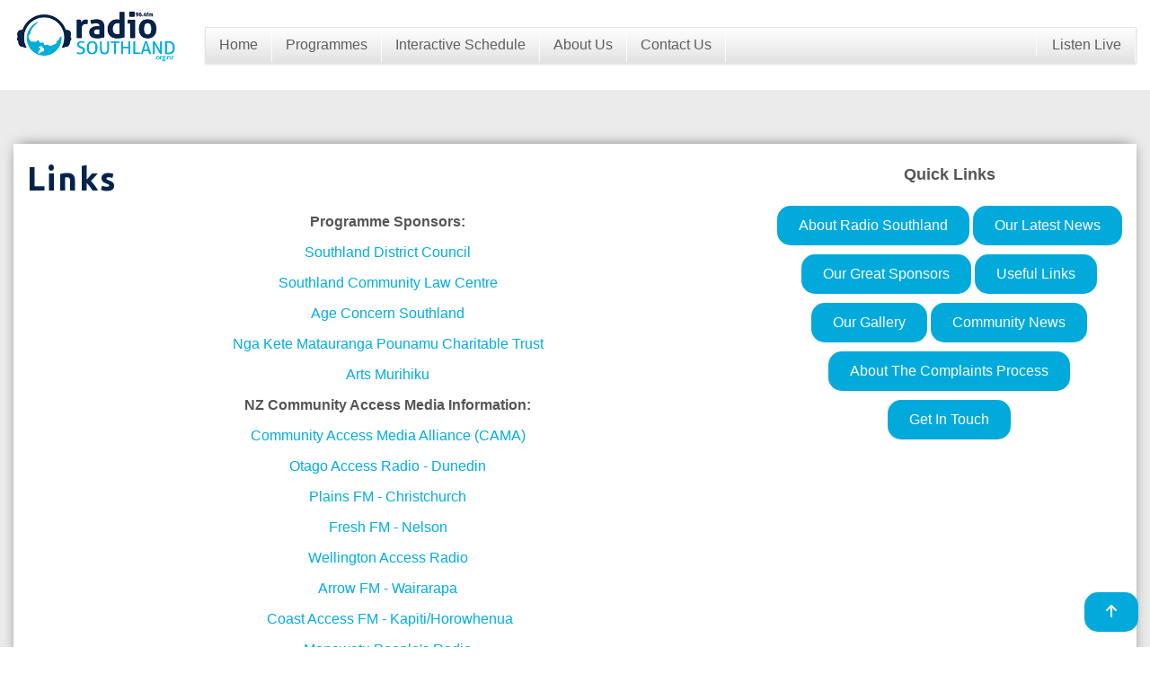

--- FILE ---
content_type: text/html; charset=utf-8
request_url: https://www.radiosouthland.org.nz/About/Links.aspx
body_size: 16555
content:


<!DOCTYPE html>
<html xmlns="http://www.w3.org/1999/xhtml"><head><title>
	Radio Southland | Useful Links
</title><meta name="description" content="We are Radio Southland 96.4 FM – Southland’s only locally-owned, community access radio station." /><meta name="keyword" content="Radio Southland, access radio, community access radio, radio station, Southland, Invercargill, Otago, NZ on air, New Zealand on air, ethnic, 36c, community, music, issues, news, listen" /><meta name="author" content="Firecrest Systems" /><meta name="viewport" content="initial-scale=1.0, minimum-scale=1, maximum-scale=1.0, user-scalable=no" /><link rel="shortcut icon" href="//cdn3.firecrestsystems.com/FC_Southland/Images/ICO-Primary.png" type="image/x-icon" />
	<script defer src="//CDN.firecrestsystems.com/FC/Js/fontawesome/all.js"></script>
       <link href="https://fonts.googleapis.com/css?family=Ubuntu:700&amp;display=swap" rel="stylesheet" />  
        <!-- Social Sharing Image-->  
        <!-- Styles -->
    <link href="/styles/default.css" rel="stylesheet" /><link href="/styles/modules.css" rel="stylesheet" /><link href="/styles/mobile.css" rel="stylesheet" />
	<meta property="og:image" content="//d1ptxd7ws0635j.cloudfront.net/FC_Southland/Images/Southland-1200x630.jpg" />

    
<!-- Google tag (gtag.js) -->
<script async src="https://www.googletagmanager.com/gtag/js?id=G-8SVN7EYYMZ"></script>
<script>
  window.dataLayer = window.dataLayer || [];
  function gtag(){dataLayer.push(arguments);}
  gtag('js', new Date());

  gtag('config', 'G-8SVN7EYYMZ');
</script>

<link href="/WebResource.axd?d=rhRRvYQTYv6mNRHqzCKJ7nAnMOawIvY6LI8EuCQhGf3v5uFP_6YCoIux_-uA4kBrNoCf1R6s5dsLShdX0-DTF9Pv9vRZ6Nwn1Q39wWSPIzdMyevRI4F1n4kgAeng2MVd3Cs8mBOeNIBv45sL4Dbjbw2&amp;t=637431071400000000" type="text/css" rel="stylesheet" class="Telerik_stylesheet" /><link href="/WebResource.axd?d=VdPoLqp1pEU6N0-IfFplZN2vBLpHzLNzmEnqT41yh2snNH2GuOGXJOwI3K7OwF7KEZ4nWuCErRva8zBLAI9Z8yUhJHnyWMCGmijKH_p8e1a4cS0AAXf1VfFpWmLYSdVM2HtKyJQg5pOQKNpakGuLGA2&amp;t=637431071400000000" type="text/css" rel="stylesheet" class="Telerik_stylesheet" /><link href="/WebResource.axd?d=6d0ORl_GDQ8il0vfaye5YfyxR8KrnBy7b_Cw2wosVIIxeH4lCu58G67IQwOkKf9oZUNCMRG0IiIN5sgC7KFp5mqWD5PEaHrxuGutV-ZBwP61TeXD-dN0kA7eyn8dhQWI_U31Uu_JxkyZWMZkxgzb_Q2&amp;t=637431071400000000" type="text/css" rel="stylesheet" class="Telerik_stylesheet" /><link href="/WebResource.axd?d=oO40Bmgl131nVzNYSi8Tp68X-3rTTgSe6dqm4KddJ2aV0k9eLlYB4xkmI_F9sSddubR5BXcvHzJBQVIkXKEAtVNS0kx-eumDnsODl25-ClHto2GYzsarUQbch7gDLdq-pu1CgwdPybs0B2qU-hxEHg2&amp;t=637431071400000000" type="text/css" rel="stylesheet" class="Telerik_stylesheet" /><link href="/WebResource.axd?d=8DALaQFLGoSAMwx6PjwjuupVeWBYgtI-_cONppK-6vXmPx0RkgmQcQ4oD-tJ4_rFxBjuQs6NcXYoPMFxtQM9_hvpnQ6wHYe3qPhtZkHDpqHfoITusOMH6dobW16UogLinafAGVPmFhkE_0tkWLK9s8xQgXDe3UrxYEOGnpYHsrQ1&amp;t=637431071400000000" type="text/css" rel="stylesheet" class="Telerik_stylesheet" /></head>
<body>
    <form method="post" action="./Links.aspx" id="form1">
<div class="aspNetHidden">
<input type="hidden" name="ctl11_TSM" id="ctl11_TSM" value="" />
<input type="hidden" name="__EVENTTARGET" id="__EVENTTARGET" value="" />
<input type="hidden" name="__EVENTARGUMENT" id="__EVENTARGUMENT" value="" />
<input type="hidden" name="__VIEWSTATE" id="__VIEWSTATE" value="Xxf2kFGEoI1lWVgoz+Ygwn5uvvZxrxaC5R2Fcb0eO9ZtYxeF9BYHJWWWfeRJzlm2P8oXyDNAinSHJ39x4QZxI4Un973wWCjn9kCwfwvsZB8ZL1gCXTsleRiAOinVCOpLUBsKcZ/vX4ipej4mLVbpMEBR23ARSAhWricCuxPTgoX4W2XgyyvnFsyRssqj7BuMNZH1PeAnm3fYRPfwo6CtV83rGT/e78RUsE0S9ZJ5U6fenvpHnvzLsC2qTLxjGJIVZxD0IUxnLcwCHOuf6v+f7drwhFkYwMMJ1x/Qqn+Q8DHMpnMGr5F6+fAICZJkJosYaoTCS8znDJXqXP7UXmnGsAPZANUsA/q+gQhh2K8G/CPzmfPyJF8xi3fAcNigeDZbhXSIpAALpfX74i5a+7ADe3Nt03ampoyLwfIz1/L87Z99mOELsEJp/98Kbm1HetRZHQg3Mmfs/1uV45gqLmATFudBG6HMHmFv2BlDhH8/[base64]/vL2+8jsp225zsbJwBwCDMua0sUbEA2ZTSqvPG+oxA5P6he5ZK9DmU9zdohiDdlw95fEayHm76ECJmlQjE+80G+EUeXKt3+30usKGrpCYMVMa9xZwzfw4xJ/D3d6BdZ0/sjhdx4rzapvuXNEdf1K7OkmZ9x2RwFptfniY8hxUGoFxNH+4e9kIJvmHpYo+q9ivYKJZXmCNGAbRrJ7yAvsBTMnIkcTqa2sYORT9Yo2C2/bQ08HQ3pWQ8KJBVK6MkWgt81FMoRBAoHgPbJu3avWwOeK3ypr8Hj2AseLmKj0bAdyqif8oMzlAJ42qt2BeHtLpWGKUtvbFW4Ub0/nE98kddouCbTNRR/LstyPvoykRjT6Sk7j3NhbBjsF8gpxyIU763R6quz8X9/+DoffSWEUhpEKSZiWhFcKcTlGuZgd4j0fQmCqN4Lv9FW2oSIwmAXBBXFUXrNnQhu4PdlGeTUNcK+czppt06DghRBD44V22YQMn2acpi5b9Au5+AHhdr/2eyFB9qzDpj6hbdQsty81Z+hRvxh+jfTV7o0vh+7wcSwtPbmO2PnGf4+ZWaUbZ49NkniAV6YcJrQEawaHNbH8kYJVrqEojkhVXUbmbPkuyhcSPr1jiPGk/hkEPDRBjI/hmUGRPm+u2HKUKnizmunzcuxYs53dbXXxvlhlqm66q7M9H+dp6ABvl/Ij0zpjms0w78JbCZ3jnjougdDlw5E7q4l4b6q8IWmtMfX5vKvLXxNZwzvdvOCdd/AyOWSn+Rf2YlUObPJaQxnl5gkjWacfM1czoyNmqKwp1z/hdGR/TmahNDMiBoFLBmM/S2u45PlMod30BrkTDhzicC74grkroCRWQW/7IdDSuZ+bnKRHpLkfhbxG3pe8+DrVpl9RWd7IMO0monYpi6ouWgte+Cx5lO3N6avkBbepR39ISfyxDMo6A2Q/t+HK0JDYnPXDHgHZYRIfucN8rFDopuH6u0Psje5JhTKtt1w/XKt+sNBBkQPgfvNHTpRLirDqVpWi2A6F/52M268yekThwEX/Odx1DEiHMIH+bMj2iZo17F5nfGZnlNGAQRjtfZsHpKTZqszOD/VjVGxKX9eEeGKZcqcJv2N2h/eCCgbywdnNQwGH0y3Lh77iZohPjWJvb0zjs1SIgwgkVOJXldY6xLRbSvQD9HJ1pbX7e+NjibyrG/uNWGehmxGo+e9cLG3hSw==" />
</div>

<script type="text/javascript">
//<![CDATA[
var theForm = document.forms['form1'];
if (!theForm) {
    theForm = document.form1;
}
function __doPostBack(eventTarget, eventArgument) {
    if (!theForm.onsubmit || (theForm.onsubmit() != false)) {
        theForm.__EVENTTARGET.value = eventTarget;
        theForm.__EVENTARGUMENT.value = eventArgument;
        theForm.submit();
    }
}
//]]>
</script>


<script src="/WebResource.axd?d=pynGkmcFUV13He1Qd6_TZHUXhdMTKauGuT4MLQa7UW8igLCc5cqI_DdQB69MSdG6o_HqECj8g0Tuw_9NRxld0g2&amp;t=638628639619783110" type="text/javascript"></script>


<script src="/Telerik.Web.UI.WebResource.axd?_TSM_HiddenField_=ctl11_TSM&amp;compress=1&amp;_TSM_CombinedScripts_=%3b%3bSystem.Web.Extensions%2c+Version%3d4.0.0.0%2c+Culture%3dneutral%2c+PublicKeyToken%3d31bf3856ad364e35%3aen-US%3a95047a2c-8908-49e3-b68e-d249be89f134%3aea597d4b%3ab25378d2%3bTelerik.Web.UI%2c+Version%3d2019.2.514.45%2c+Culture%3dneutral%2c+PublicKeyToken%3d121fae78165ba3d4%3aen-US%3a2e526c17-29b2-48b8-905d-11b7bd399312%3a16e4e7cd%3a33715776%3af7645509%3a24ee1bba%3ae330518b%3a2003d0b8%3ac128760b%3a88144a7a%3a1e771326%3ac8618e41%3a1a73651d%3a16d8629e" type="text/javascript"></script>
<div class="aspNetHidden">

	<input type="hidden" name="__VIEWSTATEGENERATOR" id="__VIEWSTATEGENERATOR" value="B38D9910" />
</div>
        <script type="text/javascript">
//<![CDATA[
Sys.WebForms.PageRequestManager._initialize('ctl00$ctl11', 'form1', [], [], [], 90, 'ctl00');
//]]>
</script>

        <div id="wrapper">
        <div id="MasterLayout" class="t-container t-container-fluid">
	<div class="t-row header">
		<div class="t-col t-col-12 headerinner">
			<div class="t-row">
				<div class="t-col t-col-2 t-col-xs-12 t-col-sm-12 t-col-md-3">
					
                            <a href="/Default.aspx" class="logo">
                                <img src="//cdn3.firecrestsystems.com/FC_Southland/Images/Radio-Southland-LogoPrimary.jpg" alt="site logo"/>
                            </a>
                        
				</div><div class="t-col t-col-10 t-col-xs-12 t-col-sm-12 t-col-md-9">
					
                            <div tabindex="0" id="ctl00_RadMenu1" class="RadMenu RadMenu_Silk">
						<!-- 2019.2.514.45 --><ul class="rmRootGroup rmHorizontal">
							<li class="rmItem rmFirst"><a class="rmLink rmRootLink" href="../Default.aspx">Home</a></li><li class="rmItem "><a class="rmLink rmRootLink" href="/Programmes/Default.aspx">Programmes</a><div class="rmSlide">
								<ul class="rmVertical rmGroup rmLevel1">
									<li class="rmItem rmFirst rmLast"><a class="rmLink" href="/Programmes/Non-Podcast-Programmes.aspx">
Non-Podcast Programmes</a></li>
								</ul>
							</div></li><li class="rmItem "><a class="rmLink rmRootLink" href="/Schedule/Default.aspx">Interactive Schedule</a><div class="rmSlide">
								<ul class="rmVertical rmGroup rmLevel1">
									<li class="rmItem rmFirst rmLast"><a class="rmLink" href="/Schedule/Static.aspx">
Text-Based Schedule</a></li>
								</ul>
							</div></li><li class="rmItem "><a class="rmLink rmRootLink" href="/About/Default.aspx">About Us</a><div class="rmSlide">
								<ul class="rmVertical rmGroup rmLevel1">
									<li class="rmItem rmFirst"><a class="rmLink" href="News.aspx">What's New</a></li><li class="rmItem "><a class="rmLink" href="Sponsors.aspx">Sponsors</a></li><li class="rmItem "><a class="rmLink" href="Links.aspx">Links</a></li><li class="rmItem rmLast"><a class="rmLink" href="Gallery.aspx">Gallery</a></li>
								</ul>
							</div></li><li class="rmItem "><a class="rmLink rmRootLink" href="/Contact/Contact.aspx">Contact Us</a><div class="rmSlide">
								<ul class="rmVertical rmGroup rmLevel1">
									<li class="rmItem rmFirst"><a class="rmLink" href="../Contact/Community-News.aspx">Community News</a></li><li class="rmItem rmLast"><a class="rmLink" href="../Contact/Complaints.aspx">Complaints Process</a></li>
								</ul>
							</div></li><li class="rmItem  live"><a class="rmLink rmRootLink" onclick="window.open(&#39;https://radiosouthland.org.nz/Live.html&#39;,&#39;&#39;,&#39;dependent=yes,width=600,height=400,left=&#39;+(screen.availWidth/2-225)+&#39;,top=&#39;+(screen.availHeight/2-300)+&#39;&#39;);return false;" target="_blank" href="https://radiosouthland.org.nz/Live.html">Listen Live</a></li><li class="rmItem rmSeparator live"></li>
						</ul><input id="ctl00_RadMenu1_ClientState" name="ctl00_RadMenu1_ClientState" type="hidden" />
					</div>
                        
				</div>
			</div>
		</div>
	</div><div class="t-row">
		<div class="t-col t-col-12 Content">
			<div class="t-row">
				<div class="t-col t-col-12 Banners">
					
                                   

                                      
				</div>
			</div><div class="t-row ContentMain">
				<div class="t-col t-col-8 t-col-xs-12 t-col-sm-12 t-col-md-12">
					
                                       
    <div class="FC-Article"><H1 class="FC-Article-Title">Links</H1><div class="FC-Article-Content"><p style="text-align: center;"><strong>Programme Sponsors: </strong></p>
<p style="text-align: center;"> <a href="http://www.southlanddc.govt.nz" target="_blank">Southland District Council</a> </p>
<p style="text-align: center;"><a href="http://www.communitylaw.org.nz" target="_blank">Southland Community Law Centre</a></p>
<p style="text-align: center;"><a href="http://www.ageconcern.org.nz">Age Concern Southland</a></p>
<p style="text-align: center;">
</p>
<p style="text-align: center;"><a href="http://www.kaitahu.maori.nz" target="_blank">Nga Kete Matauranga Pounamu Charitable Trust</a></p>
<p style="text-align: center;"> <a href="http://artsmurihiku.co.nz/" target="_blank">Arts Murihiku</a> </p>
<p style="text-align: center;"></p>
<p style="text-align: center;"><strong>NZ Community Access Media Information:</strong></p>
<p style="text-align: center;"><a href="https://www.cama.nz/" target="_blank">Community Access Media Alliance (CAMA)</a></p>
<p style="text-align: center;"> <a href="http://www.oar.org.nz" target="_blank">Otago Access Radio - Dunedin</a></p>
<p style="text-align: center;"><a href="http://www.plainsfm.org.nz" target="_blank">Plains FM - Christchurch</a></p>
<p style="text-align: center;"> <a href="http://www.freshfm.net" target="_blank">Fresh FM - Nelson</a></p>
<p style="text-align: center;"> <a href="http://www.accessradio.org.nz" target="_blank">Wellington Access Radio</a></p>
<p style="text-align: center;"> <a href="http://www.arrowfm.co.nz" target="_blank">Arrow FM - Wairarapa</a></p>
<p style="text-align: center;">&nbsp;<a href="http://www.coastaccessradio.org.nz" target="_blank">Coast Access FM - Kapiti/Horowhenua</a></p>
<p style="text-align: center;"><a href="http://www.accessmanawatu.co.nz" target="_blank">Manawatu People's Radio</a></p>
<p style="text-align: center;"><a href="http://accessradiotaranaki.com" target="_blank">Access Radio Taranaki</a></p>
<p style="text-align: center;"> <a href="http://www.radiokidnappers.org.nz" target="_blank">Radio Kidnappers - Hawkes Bay</a></p>
<p style="text-align: center;"><a href="http://www.freefm.org.nz" target="_blank">Free FM - Waikato</a></p>
<p style="text-align: center;"><a href="http://www.planetaudio.org.nz" target="_blank">Planet FM - Auckland</a></p>
<p style="text-align: center;"><a href="http://www.accessradio.org" target="_blank">accessmedia.nz</a></p></div></div>

                                      
				</div><div class="t-col t-col-4 t-col-xs-12 t-col-sm-12 t-col-md-12">
					
                                      
   <h4 align="center">Quick Links</h4>
    <div class="FC-Article"><div class="FC-Article-Content"><p style="text-align: center;"><a class="LinkButton" href="/About/Default.aspx">About Radio Southland</a>
<a class="LinkButton" href="/About/News.aspx">Our Latest News</a>
<a class="LinkButton" href="/About/Sponsors.aspx">Our Great Sponsors</a>
<a class="LinkButton" href="/About/Links.aspx">Useful Links</a>
<a class="LinkButton" href="/About/Gallery.aspx">Our Gallery</a>
<a class="LinkButton" href="/Contact/Community-News.aspx">Community News</a>
<a class="LinkButton" href="/Contact/Complaints.aspx">About The Complaints Process</a>
<a class="LinkButton" href="/Contact/Contact.aspx">Get In Touch</a></p></div></div>

                                      
				</div>
			</div>
		</div>
	</div>
</div>
			<a class="LinkButton Top" href="#Top"><i class="fas fa-arrow-up"></i></a>
                
		<div id="FC_FooterArea">
    	<div id="FooterContainer">
		<div class="Inner">
               <span class="FName"><h4><i class="fas fa-arrow-circle-right"></i> Get in touch</h4></span>
               <span class="FValue"><a href="mailto:admin@radiosouthland.org.nz"><i class="fa fa-paper-plane"></i> admin@radiosouthland.org.nz</a></span>
			   <span class="FValue"><a href="tel:+6432189891"><i class="fa fa-phone" data-fa-transform="flip-h"></i> 03 218 9891</a></span>
         </div>
		<div class="Inner">
           <span class="FName"><h4><i class="fas fa-hand-point-right"></i> Social Media</h4></span>
		 <h1 id="SocialLinks">
		 <a href="https://www.facebook.com/radiosouthland" target="Blank"><i class="fab fa-facebook"></i></a> 
		 <a href="https://twitter.com/RadioSouthland" target="Blank"><i class="fab fa-twitter"></i></a> 
		 <a href="https://www.youtube.com/user/yrlis" target="Blank"><i class="fab fa-youtube"></i></a>
			</h1>
        </div>
		<div class="Inner"></div>
           <div class="NZOA"><a target="_blank" href="http://www.nzonair.govt.nz/"><img src="https://images.accessmedia.nz/Images/NZonAir.png" title="Proudly Funded by New Zealand On Air" alt="Proudly Funded by New Zealand On Air"/></a></div>
        </div>
		<div id="FC_Footer">
			© 2019 <a href="https://www.FirecrestSystems.com" target="Blank">Firecrest Systems ltd.</a> All rights reserved.
			</div>
			</div>
       </div>
    

<script type="text/javascript">
//<![CDATA[
window.__TsmHiddenField = $get('ctl11_TSM');Sys.Application.add_init(function() {
    $create(Telerik.Web.UI.RadMenu, {"_childListElementCssClass":null,"_renderMode":2,"_skin":"Silk","clientStateFieldID":"ctl00_RadMenu1_ClientState","collapseAnimation":"{\"duration\":450}","expandAnimation":"{\"duration\":450}","itemData":[{"navigateUrl":"Default.aspx"},{"items":[{"navigateUrl":"/Programmes/Non-Podcast-Programmes.aspx"}],"navigateUrl":"/Programmes/Default.aspx"},{"items":[{"navigateUrl":"/Schedule/Static.aspx"}],"navigateUrl":"/Schedule/Default.aspx"},{"items":[{"navigateUrl":"~/About/News.aspx"},{"navigateUrl":"~/About/Sponsors.aspx"},{"navigateUrl":"~/About/Links.aspx"},{"navigateUrl":"~/About/Gallery.aspx"}],"navigateUrl":"/About/Default.aspx"},{"items":[{"navigateUrl":"~/Contact/Community-News.aspx"},{"navigateUrl":"~/Contact/Complaints.aspx"}],"navigateUrl":"/Contact/Contact.aspx"},{"navigateUrl":"https://radiosouthland.org.nz/Live.html","target":"_blank","cssClass":"live"},{"isSeparator":true,"cssClass":"live"}]}, null, null, $get("ctl00_RadMenu1"));
});
//]]>
</script>
</form>

</body>
</html>


--- FILE ---
content_type: text/css
request_url: https://www.radiosouthland.org.nz/styles/default.css
body_size: 2994
content:
/*normalize*/
html, 
body, 
form {
	height: 100%;
	margin: 0;
	padding: 0;
}
body {
	font: normal 16px "Segoe UI", Arial, sans-serif;
    color: #555555;
}
a {
  background: transparent;
	text-decoration: none
}
img {
  border: 0;
}
button,
input { 
  cursor: pointer; 
}
hr {
    border-width: 1px 0 0 0;
    border-color: #ebebeb;
    border-style: solid;
}

/*typography*/
h1, h2, h3, h4, h5, h6 {
    line-height: normal;
}
h1, h2, h3 {
    font-weight: normal;
    margin: .5em 0;
	letter-spacing:2px;
	font-family: 'Ubuntu', sans-serif;
	color:#01244a;
}
h4, h5, h6 {
    font-weight: bold;
}
h1 {
    font-size: 2.25em;
}
h2 {
    font-size: 1.875em;
}
h3 {
    font-size: 1.5em;
}

h4 {
    font-size: 1.125em
}

h5 {
    font-size: 1em;
}
h6 {
    font-size: .875em;
}

/*template*/
#wrapper .t-container-fluid {
    max-width: 100%;
}
#wrapper {
    min-height: 100%;
    position: relative;
	background-color:#ebebeb;
    }
/*header*/
#wrapper .header {
    padding: 10px 0;
	background-color:white;
}
.headerinner {
    max-width: 1500px;
}
#wrapper .logo {
	text-align: center;
	width:100%;
	display: block;
}
#wrapper .logo img {
    max-width: 100%;
}

/*menu*/
#wrapper .RadMenu,
div.RadMenuPopup,
#wrapper .RadMenu_Default, #wrapper .RadMenu_Default a.rmLink  {
   z-index:5000;
}
#wrapper .header .RadMenu {
    margin: 20px 0px;
}
.RadMenu {
	
 white-space:normal !important;
}
.RadMenu .rmGroup .rmLink {
    white-space: nowrap;
}
.RadMenu .rmRootGroup .rmRootLink {
    padding: 8px 15px !important;
}
.RadMenu .live{
	float:right;
}
/*content*/
#wrapper .Content {
    padding-bottom: 280px;
}
.Content img{
	max-width: 100%;
}
.Content a{
	color:#01addd;	
}
.Banners{
    margin-bottom:20px;
	display: block;
    padding:20px;
}
.ContentMain{
	margin:0px auto !important;
    max-width: 1500px;
	background-color:white;
  box-shadow: 0px -2px 15px -6px rgba(0,0,0,0.75);
}
.Fullpage{
	margin-top:40px !important;
	padding:5px;
}
/*footer*/
#FC_FooterArea{
	display:inline-block;
	position:absolute;
	bottom:0;
	color:white;
	width: 100%;
	background-color:#444444;
}
#SocialLinks{
	display:table;
}
#FooterContainer{
	width:96%;
	display:table;
	padding-bottom:30px;
	padding-top:30px;
	max-width:1100px;
	margin:0px auto;
	color:#ccc;
	}
#FooterContainer .Inner{
	display:table-cell;
	width:32%;
	padding-left:1%;
	vertical-align: top;
	}
#FooterContainer a{
	color:white;
	}
#FooterContainer a:hover{
	color:#ccc;
	}
.FName, .FValue{
	display:block;
	}
.FName{
	color:#01addd;
	font-weight:bold
	}
#FooterLinks{
	text-align:center;
	color:#666;
	font-size:smaller;
	}
.clear { clear:both;}
.Top {
    position: fixed;
    bottom: 1%;
    right: 1%;
    z-index: 2000;
}
#wrapper #FC_Footer {
	display:inline-block;
	color:white;
	width: 100%;
    height:40px; /* Height of the footer */
    padding-top:15px;
	background-color:#2a2d33;
	text-align:center;
}
#wrapper #FC_Footer a{
	color:white;
	text-decoration: none;
}

--- FILE ---
content_type: text/css
request_url: https://www.radiosouthland.org.nz/styles/modules.css
body_size: 11360
content:
/*Buttons*/
.LinkButton {
	text-decoration: none;
	background-color:#01aadb;
	color:white !important;
	border-radius: 15px;
	padding:13px 24px;
	display: inline-block;
	margin-bottom:10px; 
}
.LinkButton:hover {
	background-color: #999;
}
.LinkButton a{
    
	color:white;
	text-decoration: none;
}
.Link {
	text-decoration: none;
	border:solid 1px #ccc;
	border-radius: 15px;
	padding:13px 24px;
	display: inline-block;
}
.Link:hover {
	background-color:#ccc;
}
/*Articles*/
.FC-Article{
	padding-bottom:40px;
}
.FC_ArticleListFooter{
	margin-bottom:40px;
}
/******************/
/*Search*/
/******************/
.FC_Search{
}
#Prog_Search
{
	width:100%;
	}
#SearchBox
{	
	-moz-border-radius:5px;
	-webkit-border-radius:5px;
	border-radius:5px;
	behavior: url(css/PIE.htc);
	border:solid 1px #999;
}
#Prog_Search input
{	font: 1.0em/1.0em Arial, Helvetica, sans-serif; 
	font-style: italic;
	color:#999;
	width:70%;
	padding:10px 15px;
	background-color:transparent;
	}
.SearchText{
	font-size:22px;
}
/*Gallery*/
.Thumbs{
  margin: 40px auto;
  padding: 30px 10px;
  border: 1px solid #e2e4e7;
  background-color: #f5f7f8;
	text-align: center;
}

/******************/
/*LightBox Gallery*/
/*****************/
.FC_Lightbox * {
  box-sizing: border-box;
}
.FC_Lightbox .row > .column {
  padding: 0 4px;
}
.FC_Lightbox .row:after {
  content: "";
  display: table;
  clear: both;
}
.FC_Lightbox .row {
	text-align: center
}
.FC_Lightbox .column {
	display: inline-block;
  width:150px;
	height:150px;
	overflow:hidden;
}
.FC_Lightbox .column img {
   object-fit: cover;
	height:140px;
	object-position: center center;
	overflow:hidden;
}
/* The Modal (background) */
.FC_Lightbox .modal {
  display: none;
  position: fixed;
	z-index: 7000;
  padding-top: 100px;
  left: 0;
  top: 0;
  width: 100%;
  height: 100%;
  overflow: auto;
  background-color: rgba(0, 0, 0, 0.9);
}
/* Modal Content */
.FC_Lightbox .modal-content {
  position: relative;
  margin: auto;
  padding: 0;
  width: 90%;
  max-width: 1200px;
	height:80vh;
}
.FC_Lightbox .modal-content img {
	max-height:80vh;
}
/* The Close Button */
.FC_Lightbox .close {
  color: white;
  position: absolute;
  top: 10px;
  right: 25px;
  font-size: 35px;
  font-weight: bold;
}
.FC_Lightbox .close:hover, .FC_Lightbox .close:focus {
  color: #999;
  text-decoration: none;
  cursor: pointer;
}
.FC_Lightbox .mySlides {
  display: none;
}
.FC_Lightbox .cursor {
  cursor: pointer;
}
/* Next & previous buttons */
.FC_Lightbox .prev, .FC_Lightbox .next {
  cursor: pointer;
  position: absolute;
  top: 50%;
  width: auto;
  padding: 16px;
  margin-top: -40px;
  color: white;
  font-weight: bold;
  font-size: 20px;
  transition: 0.6s ease;
  border-radius: 0 3px 3px 0;
  user-select: none;
  -webkit-user-select: none;
}

/* Position the "next button" to the right */
.FC_Lightbox .next {
  right: 0;
  border-radius: 3px 0 0 3px;
}
/* On hover, add a black background color with a little bit see-through */
.FC_Lightbox .prev:hover, .FC_Lightbox .next:hover {
  background-color: rgba(0, 0, 0, 0.8);
}
/* Number text (1/3 etc) */
.FC_Lightbox .numbertext {
  color: #f2f2f2;
  font-size: 12px;
  padding: 8px 12px;
  position: absolute;
  top: 0;
}
.FC_Lightbox img {
  margin-bottom: -4px;
}
.FC_Lightbox .caption-container {
  text-align: center;
  padding: 2px 16px;
  color: white;
}
.FC_Lightbox img.hover-shadow {
  transition: 0.3s;
}
.FC_Lightbox .hover-shadow:hover {
  box-shadow: 0 4px 8px 0 rgba(0, 0, 0, 0.2), 0 6px 20px 0 rgba(0, 0, 0, 0.19);
}
/*VidPLayer*/
.FC-VidHolder, .VidHolder{
	width:97%;
	margin:40px 1%;
	border:solid 1px #ccc;
}
.VidHolder .RadMediaPlayer{
	width:74% !important;
}
.VidHolder .rmpHDButton, .VidHolder .rmpSubtitlesIcon, .VidHolder .rmpFullscreen .rmpPlaylistVertical, .VidHolder .rmpFullscreen .rmpPlaylistVerticalInside{
	display:none !important;
}
.VidHolder .RadMediaPlayer .rmpPlaylistVertical {
    margin-right: -35% !important;
}
.VidHolder .RadMediaPlayer .rmpPlaylistVertical, .VidHolder .RadMediaPlayer .rmpPlaylistVerticalInside {
    width: 35% !important;
}
.VidHolder .RadMediaPlayer .rmpPlaylistVertical .rmpTitle, .RadMediaPlayer .rmpPlaylistVerticalInside .rmpTitle {
    max-height:inherit !important;
}
.VidHolder .RadMediaPlayer .rmpPlaylist a img {
    max-width: 100px;
	width:100% !important;
}
.VidHolder .RadMediaPlayer iframe {
	width:100% !important;
}
.VidHolder .rmpLeftControlsSet{
	max-width:80px; 
	overflow:hidden;
	max-height:25px;
}
/*Playnext Button*/
.VidHolder .RadMediaPlayer .rmpNextButton {
	width: 26px;
	height: 30px;
}
.VidHolder .RadMediaPlayer .rmpNextIcon:before {
	content: "\e009";
	font-size: x-large;
	padding-top: 7px;
}
.VidHolder .rmpLeftControlsSet .rmpActionButton {
	margin-right: 0;
}
.VidHolder .rmpLeftControlsSet .rmpActionButton:nth-last-of-type(.rmpActionButton) {
	margin-right: 1em;
}
.VidHolder .RadMediaPlayer .rmpSeekBar {
	padding-left: 35px;
}
/*Form*/
.FC-Form{
	display:block;
	padding:0px 20px;
	background-color:#ebebeb;
	border:solid 1px #ccc;
}
.FC-FormComponent .RadInput{
	display:inline !important;
}
.RadCaptcha input{	
	border:solid 1px #ccc;
	border-radius:5px;
	margin-right:5px;
	padding:10px;
}
.FC-FormComponent span{
	display:block;
}
.FC-FormErrorMessage, .FC-FormValidator{
	display:block;
	color:red;
}
.FC-FormSection{
	margin-bottom:10px;
}
/******************/
/* Banners      */
/******************/
.BannersHolder{
   background-size: cover !important;
	text-align:center;
	width:100%;
	height:500px;
	position: relative
}
.rrItem, .rrItemsList{
	width:100% !important;
	left:0px !important;
}
.displayband{
	position:absolute;
	bottom:10%;
	width:100%;
	display:block;
}
.textarea{
	padding:0px 20px;
	background: rgba(0, 0, 0, 0.6);
	text-shadow: 2px 2px 2px black;
	display: inline-block;
	margin:0px auto;
}
.bannertitle{
	color:white;
	text-transform:uppercase;
}
.bannerdes{
	color:white;
}
.marqueeButtons a{
	cursor:pointer !important;
	margin-top:-15%;
	position:relative;
	z-index:4000;
	background-image:url(//d1ptxd7ws0635j.cloudfront.net/FC_Southland/Images/Nav.png);
	opacity:.6;
	-ms-filter:"alpha(opacity=60)";
	*filter:alpha("opacity=60");
	height:50px;
	width:50px;
}
.marqueeButtons a:hover{
	opacity:1;
	-ms-filter:"alpha(opacity=100)";
	*filter:alpha("opacity=100")
}
.upButton
{	float:left;
	background-position:0 -140px
}
.downButton
{	float:right;
	background-position:-60px -140px
	
}
/******************/
/*Featured Programme List*/
/*****************/
.FeatureListItem
{
	float:left;
	width:95%;
	background-color:#01244a;
	margin:1%;
	height:100%;
	padding:8px;
}
.FeatureListItem .LinkButton {
	margin-top:5px; 
}
.FeatureListItem img
{
	float:left;	
	margin-right:15px;
}
.FeatureListItem .LinkButton{
	font-size:14px;
	margin-top:5px;
	margin-bottom: 5px;
}
.FeatureDetails{
	text-decoration: none;
	display:block;
	font-size:14px;
	overflow:hidden;
  position: relative;
  height: 100px; /* exactly three lines */
}
.FeatureDetails:after {
  content: "";
  text-align: right;
  position: absolute;
  bottom: 0;
  right: 0;
  height: 16px;
  width: 70%;
  background: linear-gradient(to right, rgba(1,36,74, 0), rgba(1,36,74, 1) 50%);
}
.FeatureDetails .Summary
{
	color:white !important;
}
.FeatureDetails .Title, .EpisodeDetails .Title
{
	text-transform: Uppercase;font-weight:bold;
}
/******************/
/*Recent Episode List*/
/*****************/
.EpisodeListItem
{
	float:left;
	width:45%;
	background-color:#eaeaea;
	border:solid 1px #ccc;
	margin:1%;
	padding:1%;
}
.EpisodeListItem img
{
	float:left;	
	margin-right:15px;
}
.EpisodeListItem .LinkButton{
	font-size:14px;
	margin-top:5px;
	margin-bottom: 5px;
}
.EpisodeDetails
{
	font-size:14px;
  position: relative;
  height: 76px; /* exactly three lines */
	display:block;
	overflow:hidden; 
	}
.EpisodeDetails:after {
  content: "";
  text-align: right;
  position: absolute;
  bottom: 0;
  right: 0;
  height: 14px;
  width: 50%;
  background: linear-gradient(to right, rgba(255, 255, 255, 0), rgba(235, 235, 235, 1) 50%);
}
/******************/
/*Show List Module  */
/*****************/
.RadGrid
{
	margin-top:25px;
	margin-bottom:25px;
	}
.RadGrid td
{
	color:#666 !important;
	}
.rgAltRow
{
	background-color:#EEE !important;
	}
fieldset {
    border: 0;
}
.ShowListItem
{
	float:left;
	width:97%;
	padding:5px;
	}
.ShowListItem img
{
	margin-right:10px;
	float:left;
	}
.ShowListItem .Title
{
	display:inline-block;
	}
.Summary
{
	color:#666 !important;
	display:block;
	margin-bottom:10px;
	}
	
.ShowListItem a
{
	text-decoration:none !important;
	}
/******************/
/* Tag Cloud        */
/******************/
.RadTagCloud .rtcTagList {
	text-align:center !important;
}
.RadTagCloud_Default .rtcTagList .rtcTagItem a:hover {
	text-decoration: underline !important;
}
.RadTagCloud span {
    display: none;
}
.RadTagCloud_Bootstrap {
    border-color: transparent !important;
	background-color: transparent !important;
}
/******************/
/*Show Item Module  */
/*****************/
.ShowItem {
	float:left;
	width:68%;
	}
.Items{
	float:right;
	width:30%;
}
.Items .LinkButton{
	min-width:150px;
}
.Items p{
	margin-left:5px;
}
.ShowItem img{
	max-width:200px;
	float:left;
	display:block;
	padding-right:20px;
	}
.Description, #ProgrammeDescription{
	padding:20px 0px;
	display:block;
	width:96%
	}
.Items a.LinkButton{
	display:block;
	}
.Items #Host, .Items .Category, .Items #Language, .Items #Website, .Items #Email{
	width:100%;
	display:inline-block;
	}
#Sponsors{
	background-color:#ebebeb;
	border:solid 1px #ccc;
	padding:10px;
	margin-top:20px;
}
#Sponsors #SponsImg{
	text-align:center;
	display:block;
}
.Player{
	float:left;
	height:350px;
	width:96%;
	margin-left: -1%;
	}
.ProgEpisodeHolder{ 
	max-height:600px;
	overflow:auto;
	border:solid 1px #ccc;
	width:95%;
	margin-bottom: 20px;
}
.ProgEpisodes{
	border-bottom:1px dotted #ccc;
	margin:15px;
	display: block;
	padding-bottom:5px;
}
/******************/
/* Schedule       */
/******************/
.RadScheduler_Bootstrap .rsAgendaTable .rsAgendaRowHovered{
	background-color: transparent !important;
}
.RadScheduler_Bootstrap .rsAgendaTable  .rsAgendaRowHovered .Live{
	color:#01aadb !important;
}
.RadScheduler .rsContentScrollArea {

    overflow: auto !important;
    height: auto !important;
}
.rsAgendaView .rsDateBox {
    font-size: smaller !important;
	display:inline !important;
}
.RadScheduler .rsAgendaView em{
	padding-top:10px !important;
}
.ScheduleItem img{
	float:left;
	margin-right:15px;
}
.ScheduleItem  a .Title{
	color:#01aadb !important;
	}
.ScheduleItem {
	color:#666 !important;
	display:block;
	overflow:hidden;
  position: relative;
  height:58px; /* exactly three lines */
}
.ScheduleItemInner:after {
  content: "";
  text-align: right;
  position: absolute;
  bottom: 0;
  right: 0;
  height: 18px;
  width:25%;
  background: linear-gradient(to right, rgba(255, 255, 255, 0), rgba(255, 255, 255, 1) 70%);
}

--- FILE ---
content_type: text/css
request_url: https://www.radiosouthland.org.nz/styles/mobile.css
body_size: 1949
content:
@media all and (max-width:850px) {
.VidHolder{
	height:600px;
}
.VidHolder .RadMediaPlayer{
	width:100% !important;
}
.VidHolder .RadMediaPlayer .rmpPlaylistVertical, .VidHolder .RadMediaPlayer .rmpPlaylistVerticalInside{
   width:100% !important;
}
.VidHolder .RadMediaPlayer .rmpPlaylist {
    position: relative !important;
	height:auto !important;
}
}
@media all and (max-width:750px) {
#wrapper .Content{
	padding-bottom:550px;
	}
#FooterContainer .Inner{
	display:block;
	width:auto;
	}
.ShowItem, .Items{
	
	display:inline-block;
	width:100%;
}
}
@media all and (max-width:700px) {
.EpisodeListItem{
	width:96%;
	}
.HomeBanner .RadRotator {
	height:250px !important;
	}
.BannersHolder{
   background-size: contain !important;
	height:250px;
}
.HomeBanner	.rrItem{
	height:250px !important;
	}
.displayband{
	display:none;
}
.FC-VidHolder{
	margin:20px 1%;
}
.RadLightBox_Bootstrap{
	width:80% !important;
}
.rltbActiveImage{
	max-width:100% !important;
}
.rltbMaximized{
	width:100% !important;
}
}
@media all and (max-width:600px) {
.RadScheduler .rsAgendaTable td{
	border:none !important;
}
.RadScheduler .rsAgendaTable tr{
	border-bottom:solid 1px #ccc;
}
.RadScheduler .rsAgendaTable th{
	text-align:center
	}
.RadScheduler_Bootstrap table, .rsAgendaTable thead, .rsAgendaTable tbody, .rsAgendaTable tfoot, .rsAgendaTable tr, .rsAgendaTable td, .rsAgendaTable th, .rsAgendaTable caption {
  display: block;
	height:inherit !important;
}
.RadGrid .rgPagerCell .rgInfoPart {
    float: left !important;
}
	.RadGrid .rgPagerCell .rgNumPart a{
		display:none !important;
	}
}
@media all and (max-width:450px) {
.FeatureListItem .LinkButton{
	display:none;
}
.RadScheduler .rsAgendaTable td{
	border:none !important;
}
.RadScheduler .rsAgendaTable tr{
	border-bottom:solid 1px #ccc;
}
.RadScheduler .rsAgendaTable th{
	text-align:center
	}
.RadScheduler_Bootstrap table, thead, tbody, tfoot, tr, td, th, caption {
  display: block;
	height:inherit !important;
}
.HomeBanner{
	display:none;
}
}


--- FILE ---
content_type: text/css
request_url: https://www.radiosouthland.org.nz/WebResource.axd?d=8DALaQFLGoSAMwx6PjwjuupVeWBYgtI-_cONppK-6vXmPx0RkgmQcQ4oD-tJ4_rFxBjuQs6NcXYoPMFxtQM9_hvpnQ6wHYe3qPhtZkHDpqHfoITusOMH6dobW16UogLinafAGVPmFhkE_0tkWLK9s8xQgXDe3UrxYEOGnpYHsrQ1&t=637431071400000000
body_size: 2458
content:
.RadMenu_Silk .rmRootGroup{border-color:#e3e3e3;color:#5f5f5f;background-color:#e3e3e3;background-image:linear-gradient(white,#e3e3e3);box-shadow:0 2px 2px #e3e2e2}.RadMenu_Silk .rmRootGroup.rmVertical{background-color:#f2f2f2;background-image:none}.RadMenu_Silk .rmRootGroup .rmItem{border-color:#cacaca #fdfdfd white #e3e3e3}.RadMenu_Silk .rmRootGroup .rmRootLink:after{content:"";position:absolute;left:0;top:0;display:none}.RadMenu_Silk .rmRootGroup.rmHorizontal .rmRootLink:after{width:100%;border-top:4px solid #14afca}.RadMenu_Silk .rmRootGroup.rmVertical .rmRootLink:after{height:100%;border-left:4px solid #14afca}.RadMenu_Silk .rmRootGroup .rmRootLink:hover{border-color:#d1d1d1;color:#404040;background-color:#d1d1d1;background-image:linear-gradient(#f7f7f7,#d1d1d1);color:#14afca}.RadMenu_Silk .rmRootGroup .rmSelected>.rmRootLink,.RadMenu_Silk .rmRootGroup .rmExpanded>.rmRootLink{border-color:#e3e3e3;color:#14afca;background-color:#fff;background-image:linear-gradient(#ebebeb,#fff)}.RadMenu_Silk .rmRootGroup .rmFocused>.rmLink{border-color:rgba(227,227,227,0.5);box-shadow:inset 0 0 5px #e3e3e3}.RadMenu_Silk .rmRootGroup .rmRootLink:hover:after,.RadMenu_Silk .rmRootGroup .rmSelected>.rmRootLink:after,.RadMenu_Silk .rmRootGroup .rmExpanded>.rmRootLink:after{display:block}.RadMenu_Silk .rmRootGroup .rmDisabled>.rmRootLink:hover:after{display:none}.RadMenu_Silk .rmGroup,.RadMenu_Silk .rmMultiColumn,.RadMenu_Silk .rmPopup{border-color:#d9d9d9;color:#292929;background-color:#fff;padding:0}.RadMenu_Silk .rmGroup.rmScrollWrap .rmHorizontal,.RadMenu_Silk .rmGroup.rmScrollWrap .rmVertical{padding:0}.RadMenu_Silk .rmGroup .rmLink:hover,.RadMenu_Silk .rmGroup .rmToggle:hover{border-color:#bceff8;color:#333;background-color:#bceff8}.RadMenu_Silk .rmGroup .rmSelected>.rmLink,.RadMenu_Silk .rmGroup .rmExpanded>.rmLink,.RadMenu_Silk .rmGroup .rmSelected>.rmLink .rmToggle,.RadMenu_Silk .rmGroup .rmExpanded>.rmLink .rmToggle{border-color:#81cfdc;color:#fff;background-color:#81cfdc}.RadMenu_Silk .rmGroup .rmFocused>.rmLink,.RadMenu_Silk .rmGroup .rmFocused>.rmLink .rmToggle{border-color:#81cfdc;box-shadow:inset 0 0 5px #81cfdc}.RadMenu_Silk .rmSeparator{border-color:#e3e3e3}.RadMenu_Silk .rmGroup .rmSeparator{border-color:#d9d9d9}.RadMenu_Silk .rmVertical>.rmSeparator{margin:1px 7px}.RadMenu_Silk .rmArrow{border-color:#d9d9d9;background-color:#f2f2f2}.RadMenu_Silk .rmArrow:hover{background-color:#e6e6e6}.RadMenu_Silk .rmShadows .rmGroup{box-shadow:3px 3px 5px #d9d9d9}.RadMenu_Silk .rmGroup:before,.RadMenu_Silk .rmMultiColumn:before,.RadMenu_Silk .rmScrollWrap>.rmHorizontal:before,.RadMenu_Silk .rmScrollWrap>.rmVertical:before{display:none}